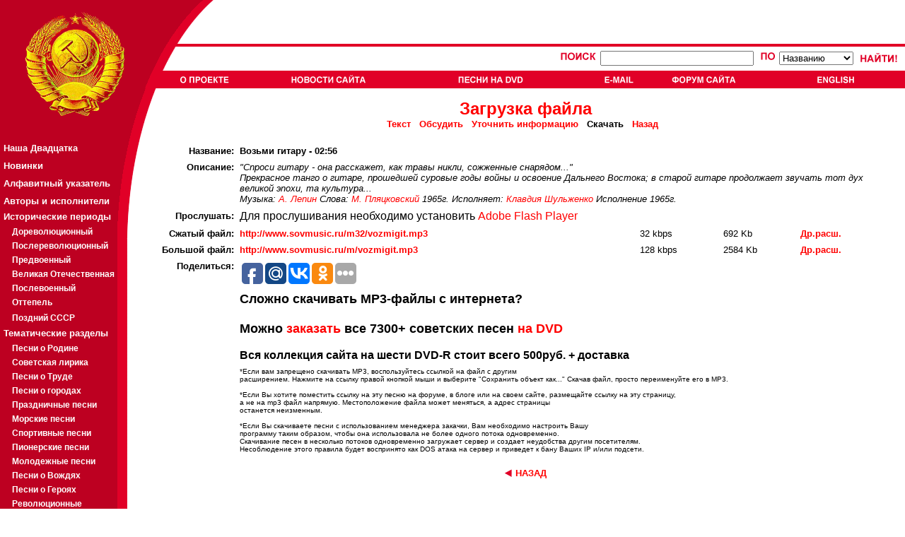

--- FILE ---
content_type: text/html; charset=cp-1251
request_url: http://wap.sovmusic.ru/download.php?fname=vozmigit
body_size: 26624
content:

<!DOCTYPE HTML PUBLIC "-//W3C//DTD HTML 4.01 Transitional//EN">
<html>
<head>
<TITLE> SovMusic.ru - Âîçüìè ãèòàðó </TITLE>

<META HTTP-EQUIV="Content-Type" CONTENT="text/html; charset=windows-1251">
<META NAME="title" CONTENT="SovMusic.ru - Âîçüìè ãèòàðó ">
<META name="description" content="Ñêà÷àòü ïåñíþ: Âîçüìè ãèòàðó &quot;Ñïðîñè ãèòàðó - îíà ðàññêàæåò, êàê òðàâû íèêëè, ñîææåííûå ñíàðÿäîì...&quot; Ïðåêðàñíîå òàíãî î ãèòàðå, ïðîøåäøåé ñóðîâûå ãîäû âîéíû è îñâîåíèå Äàëüíåãî Âîñòîêà; â ñòàðîé ãèòàðå ïðîäîëæàåò çâó÷àòü òîò äóõ âåëèêîé ýïîõè, òà êóëüòóðà... Ìóçûêà: À. Ëåïèí Ñëîâà: Ì. Ïëÿöêîâñêèé Èñïîëíÿåò: Êëàâäèÿ Øóëüæåíêî 1965 ãîä">
<META name="keywords" content="ñîâåòñêàÿ ïåñíÿ,ïàòðèîòè÷åñêàÿ ïåñíÿ,ïåñíÿ î ðîäèíå,ïåñíÿ î ñòàëèíå,
ñîâåòñêàÿ ìóçûêà,ïàòðèîòè÷åñêàÿ ìóçûêà,ïåñíè î ðîäèíå,ïåñíè î ñòàëèíå,
ïàòðèîòè÷åñêèå ïåñíè,ñîâåòñêèå ïåñíè,ñîâåòñêàÿ,ñîâåòñêèé,ñîöèàëèñòè÷åñêàÿ,
ñîöèàëèñòè÷åñêèé,ëåíèí,ñòàëèí,ëåíèíñêàÿ,ñòàëèíñêàÿ,êîììóíèçì,ñîöèàëèçì,
ìàðø,ìàðøè,âîåííûé ìàðø,âîåííûå ìàðøè,ïåñíè,ïåñíÿ,ñññð,ðîäèíà,ïàòðèîò,
ïàòðèîòè÷åñêàÿ,ïàòðèîòè÷åñêèé"><style>

a.leftmenu:link {  color: white; text-decoration: none ;font-weight:bold ;font-size:10pt ; font-family:Arial,Tahoma}
a.leftmenu:active {  color: #F9DA0D;font-weight:bold ;font-size:10pt; font-family:Arial,Tahoma}
a.leftmenu:visited {  color: white; text-decoration: none;font-weight:bold ;font-size:10pt; font-family:Arial,Tahoma}
a.leftmenu:hover {  color: yellow; text-decoration: none ;font-weight:bold  ; font-size:10pt ; font-family:Arial,Tahoma}

a.leftmenu2:link {  color: white; text-decoration: none ;font-weight:bold ;font-size:8pt ; font-family:Arial,Tahoma}
a.leftmenu2:active {  color: #F9DA0D;font-weight:bold ;font-size:8pt; font-family:Arial,Tahoma}
a.leftmenu2:visited {  color: white; text-decoration: none;font-weight:bold ;font-size:8pt; font-family:Arial,Tahoma}
a.leftmenu2:hover {  color: yellow; text-decoration: none ;font-weight:bold  ; font-size:8pt ; font-family:Arial,Tahoma}
font.leftmenu2 {font-size:8pt ; text-decoration: none ;font-weight:bold  ; font-size:8pt ; font-family:Arial,Tahoma }

a.leftmenu3:link {  color: white; text-decoration: none ;font-weight:bold ;font-size:9pt ; font-family:Arial,Tahoma}
a.leftmenu3:active {  color: #F9DA0D;font-weight:bold ;font-size:9pt; font-family:Arial,Tahoma}
a.leftmenu3:visited {  color: white; text-decoration: none;font-weight:bold ;font-size:9pt; font-family:Arial,Tahoma}
a.leftmenu3:hover {  color: yellow; text-decoration: none ;font-weight:bold  ; font-size:9pt ; font-family:Arial,Tahoma}
font.leftmenu3 {font-size:8pt ; text-decoration: none ;font-weight:bold  ; font-size:9pt ; font-family:Arial,Tahoma }

a.listmenu:link {  color: red; text-decoration: none ;font-weight:bold ;font-size:12pt ; font-family:Arial,Tahoma}
a.listmenu:active {  color: red; text-decoration: underline ; font-weight:bold ;font-size:12pt; font-family:Arial,Tahoma}
a.listmenu:visited {  color: #990000; text-decoration: none;font-weight:bold ;font-size:12pt; font-family:Arial,Tahoma}
a.listmenu:hover {  color: red; text-decoration: underline ;font-weight:bold  ; font-size:12pt ; font-family:Arial,Tahoma}
font.listmenu { text-decoration: none ;font-weight:bold  ; font-size:12pt ; font-family:Arial,Tahoma }

BODY {background: #FFFFFF;
      color: black;
      font-family: Arial,Tahoma;
      font-size:10pt;}

PRE {font-family: monotype }

font.article {font-size:10pt ; text-decoration: none ; font-family:Arial,Tahoma ; color: black }
img.article { border: solid ; border-width:1px; border-color: black; margin-left:10px; margin-right:10px; margin-top:4px; margin-bottom:4px; }
a.article { font-weight: bold }

font.article2 {font-size:10pt ; text-decoration: none ; font-family:Arial,Tahoma ; color: #666666 }
img.article2 { border: solid ; border-width:1px; border-color: black; margin-left:10px; margin-right:10px; margin-top:4px; margin-bottom:4px; }
a.article2 { font-weight: bold }

a:link, a:active { text-decoration: none; color: red;  }
a:visited { text-decoration: none; color: #990000;  }
a:hover { text-decoration: underline; color: red;  }



</style>
<script language="JavaScript">
<!--
{

btn_top1=new Image(72,13);
btn_top1.src="jpg/btn_top1.gif";
btn_top1s=new Image(72,13);
btn_top1s.src="jpg/btn_top1s.gif";

btn_top2=new Image(107,13);
btn_top2.src="jpg/btn_top2.gif";
btn_top2s=new Image(107,13);
btn_top2s.src="jpg/btn_top2s.gif";

btn_top3=new Image(118,13);
btn_top3.src="jpg/btn_top3.gif";
btn_top3s=new Image(118,13);
btn_top3s.src="jpg/btn_top3s.gif";

btn_top4=new Image(43,13);
btn_top4.src="jpg/btn_top4.gif";
btn_top4s=new Image(43,13);
btn_top4s.src="jpg/btn_top4s.gif";

btn_top5=new Image(93,13);
btn_top5.src="jpg/btn_top5.gif";
btn_top5s=new Image(93,13);
btn_top5s.src="jpg/btn_top5s.gif";

btn_top6=new Image(72,13);
btn_top6.src="jpg/btn_top6.gif";
btn_top6s=new Image(72,13);
btn_top6s.src="jpg/btn_top6s.gif";

btn_top7=new Image(72,13);
btn_top7.src="jpg/btn_top7.gif";
btn_top7s=new Image(72,13);
btn_top7s.src="jpg/btn_top7s.gif";

function graphON(graphName) {
        off_on=eval(graphName + "s.src");
        document.images[graphName].src=off_on;        }

function graphOFF(graphName) {
        on_off=eval(graphName + ".src");
        document.images[graphName].src=on_off;        }}

//-->
</script>

</head><body bgcolor="#FFFFFF" leftmargin="0" topmargin="0" marginwidth="0" marginheight="0">
<table width="100%" border="0" cellspacing="0" cellpadding="0" height="100%">
  <tr>
    <td>
      <table width="100%" border="0" cellpadding="0" cellspacing="0">
        <tr>
          <td width="252" align="left"><a href="index.php"><img src="jpg/logo1.gif" HEIGHT="66" WIDTH="252" BORDER="0"></a></td>
          <td ALIGN="LEFT" WIDTH="51" BACKGROUND="jpg/bg_top.gif" NOWRAP>
          <IMG SRC="jpg/logo3.gif" HEIGHT="66" WIDTH="51" BORDER="0" ALIGN="MIDDLE" vspace="0" hspace="0">
          </TD>
        <TD ALIGN="right" BACKGROUND="jpg/bg_top.gif" VALIGN="TOP" NOWRAP>

          
        </td>
        </tr>
        <tr>
          <td width="252" align="left"><a href="index.php"><img src="jpg/logo2.gif" width="252" height="59" BORDER="0"></a></td>
          <td align="left" COLSPAN="2" BACKGROUND="jpg/bg_top2.gif">
                     <TABLE BORDER="0" CELLPADING="0" CELLSPACING="0" WIDTH="100%" HEIGHT="100%">
                     <TR><TD HEIGHT=34" VALIGN="CENTER" ALIGN="RIGHT">

                           
                           <form action="result.php?part=1" method="put">
                           <INPUT TYPE="hidden" name="type" value="simple">
                           <TABLE BORDER="0" CELLPADDING="0" CELLSPACING="4" RULES="none" ALIGN="right" valign="center">
                           <TR VALIGN="center">
                                <TD VALIGN="CENTER">
                                      <a href="search2.php"><IMG SRC="jpg/poisk.gif" BORDER="0" HEIGHT="15" WIDTH="54" ALT="Ïîèñê"></a>
                                      <input type=text name="searchterm" maxlength=40 size=25>                                </td>
                                <td>
                                &nbsp;
                                <IMG SRC="jpg/po.gif" BORDER="0" HEIGHT="15" WIDTH="24" ALT="Ïî">
                                <select name="searchtype" size=1>
                                                                <option value="name">Íàçâàíèþ
                                <option value="text">Òåêñòó ïåñíè
                                <option value="music">Êîìïîçèòîðó
                                <option value="lyrics">Àâòîðó ñëîâ
                                <option value="singer">Èñïîëíèòåëþ
                                </select>
                                </TD>
                                <TD>
                                &nbsp;
                                <input type="image" name="submit" src="jpg/naiti.gif" border="0" alt="Íàéòè" HEIGHT="15" WIDTH="56" align="absmiddle">
                                &nbsp;
                                </TD>
                           </TR>
                           </TABLE>
                           </form>

                           
                     </TD></TR>
                     <TR><TD HEIGHT=25" VALIGN="CENTER" ALIGN="LEFT" BACKGROUND="jpg/dot2.gif">

                                          <TABLE BORDER="0" BORDERCOLOR="RED" CELLPADDING="0" CELLSPACING="0" RULES="none" ALIGN="LEFT" valign="center" WIDTH="100%" NOWRAP>
                     <TR>
                     <TD BACKGROUND="jpg/dot2.gif"><A href="author.php" onMouseOver="graphON('btn_top1')" onMouseOut="graphOFF('btn_top1')"><IMG SRC="jpg/btn_top1.gif" NAME="btn_top1" ALT="Î Ïðîåêòå" HEIGHT="13" BORDER="0" VSPACE="4"></a></TD>
                     <TD BACKGROUND="jpg/dot2.gif"><A href="news.php" onMouseOver="graphON('btn_top2')" onMouseOut="graphOFF('btn_top2')"><IMG SRC="jpg/btn_top2.gif"  NAME="btn_top2" ALT="Íîâîñòè ñàéòà" HEIGHT="13" BORDER="0"></a></TD>
                     <TD BACKGROUND="jpg/dot2.gif"><A href="cd_adv.php" onMouseOver="graphON('btn_top3')" onMouseOut="graphOFF('btn_top3')"><IMG SRC="jpg/btn_top3.gif"  NAME="btn_top3" ALT="Ïåñíè íà CD-ROM" HEIGHT="13" BORDER="0"></a></TD>
                     <TD BACKGROUND="jpg/dot2.gif"><A href="email.php" onMouseOver="graphON('btn_top4')" onMouseOut="graphOFF('btn_top4')"><IMG SRC="jpg/btn_top4.gif"  NAME="btn_top4" ALT="Email" HEIGHT="13" BORDER="0"></a></TD>
                     <TD BACKGROUND="jpg/dot2.gif"><A href="forum/index.php" onMouseOver="graphON('btn_top5')" onMouseOut="graphOFF('btn_top5')"><IMG SRC="jpg/btn_top5.gif"  NAME="btn_top5" ALT="Ôîðóì ñàéòà" HEIGHT="13" BORDER="0"></a></TD>
                                          <TD BACKGROUND="jpg/dot2.gif"><A href="http://www.sovmusic.ru/english/index.php" onMouseOver="graphON('btn_top6')" onMouseOut="graphOFF('btn_top6')" TARGET="_BLANK"><IMG SRC="jpg/btn_top6.gif"  NAME="btn_top6" ALT="English" HEIGHT="13" BORDER="0"></a></TD>
                     </TR>
                     </TABLE>
                     
                     </TD></TR>
                     </TABLE>
          </td>
        </tr>
      </table>
    </td>
  </tr>

  <TR>
    <TD height="100%" valign="top" align="left">
      <table width="100%" border="0" cellpadding="0" cellspacing="0" HEIGHT="100%">
        <TR>
        <TD VALIGN="TOP" ALIGN="LEFT" WIDTH="166" BACKGROUND="jpg/dot3.gif">
        <a href="index.php"><IMG SRC="jpg/logo4.gif" BORDER="0" HEIGHT="47" WIDTH="166" ></a>
        <TABLE BORDER="0" CELLPADING="0" CELLSPACING="0" RULES="NONE" WIDTH="100%" VALIGN="TOP" ALIGN="LEFT" BGCOLOR="BD0021">
<font face=-1>
<TR><TD HEIGHT="25" BACKGROUND="jpg/dot3.gif">&nbsp;</TD></TR>
<TR><TD HEIGHT="25" BACKGROUND="jpg/dot3.gif">&nbsp;<a class="leftmenu" href="top20.php"><B>Íàøà Äâàäöàòêà</B></a></TD></TR>
<TR><TD HEIGHT="25" BACKGROUND="jpg/dot3.gif">&nbsp;<a class="leftmenu" href="last_updates.php">Íîâèíêè</a></TD></TR>
<TR><TD HEIGHT="25" BACKGROUND="jpg/dot3.gif">&nbsp;<a class="leftmenu" href="alphabet.php"      >Àëôàâèòíûé óêàçàòåëü</a></TD></TR>
<TR><TD HEIGHT="25" BACKGROUND="jpg/dot3.gif">&nbsp;<a class="leftmenu" href="person_catalog.php">Àâòîðû è èñïîëíèòåëè</a></TD></TR>

<TR><TD HEIGHT="20" BACKGROUND="jpg/dot3.gif" style="color: white; text-decoration: none ;font-weight:bold ;font-size:10pt ; font-family:Arial,Tahoma">&nbsp;<B>Èñòîðè÷åñêèå ïåðèîäû</b></TD></TR>

<TR><TD HEIGHT="20" BACKGROUND="jpg/dot3.gif">&nbsp;&nbsp;&nbsp;&nbsp;<a class="leftmenu3" href="period.php?gold=yes&period=1">Äîðåâîëþöèîííûé</a></TD></TR>
<TR><TD HEIGHT="20" BACKGROUND="jpg/dot3.gif">&nbsp;&nbsp;&nbsp;&nbsp;<a class="leftmenu3" href="period.php?gold=yes&period=2">Ïîñëåðåâîëþöèîííûé</a></TD></TR>
<TR><TD HEIGHT="20" BACKGROUND="jpg/dot3.gif">&nbsp;&nbsp;&nbsp;&nbsp;<a class="leftmenu3" href="period.php?gold=yes&period=3">Ïðåäâîåííûé</a></TD></TR>
<TR><TD HEIGHT="20" BACKGROUND="jpg/dot3.gif">&nbsp;&nbsp;&nbsp;&nbsp;<a class="leftmenu3" href="period.php?gold=yes&period=4">Âåëèêàÿ Îòå÷åñòâåííàÿ</a></TD></TR>
<TR><TD HEIGHT="20" BACKGROUND="jpg/dot3.gif">&nbsp;&nbsp;&nbsp;&nbsp;<a class="leftmenu3" href="period.php?gold=yes&period=5">Ïîñëåâîåííûé</a></TD></TR>
<TR><TD HEIGHT="20" BACKGROUND="jpg/dot3.gif">&nbsp;&nbsp;&nbsp;&nbsp;<a class="leftmenu3" href="period.php?gold=yes&period=6">Îòòåïåëü</a></TD></TR>
<TR><TD HEIGHT="25" BACKGROUND="jpg/dot3.gif">&nbsp;&nbsp;&nbsp;&nbsp;<a class="leftmenu3" href="period.php?gold=yes&period=7">Ïîçäíèé ÑÑÑÐ</a></TD></TR>

<TR><TD HEIGHT="20" BACKGROUND="jpg/dot3.gif" style="color: white; text-decoration: none ;font-weight:bold ;font-size:10pt ; font-family:Arial,Tahoma">&nbsp;<B>Òåìàòè÷åñêèå ðàçäåëû</b></TD></TR>

<TR><TD HEIGHT="20" BACKGROUND="jpg/dot3.gif">&nbsp;&nbsp;&nbsp;&nbsp;<a class="leftmenu3" href="list.php?gold=yes&idsection=1">Ïåñíè î Ðîäèíå</a></TD></TR>
<TR><TD HEIGHT="20" BACKGROUND="jpg/dot3.gif">&nbsp;&nbsp;&nbsp;&nbsp;<a class="leftmenu3" href="list.php?gold=yes&idsection=2">Ñîâåòñêàÿ ëèðèêà</a></TD></TR>
<TR><TD HEIGHT="20" BACKGROUND="jpg/dot3.gif">&nbsp;&nbsp;&nbsp;&nbsp;<a class="leftmenu3" href="list.php?gold=yes&idsection=3">Ïåñíè î Òðóäå</a></TD></TR>
<TR><TD HEIGHT="20" BACKGROUND="jpg/dot3.gif">&nbsp;&nbsp;&nbsp;&nbsp;<a class="leftmenu3" href="list.php?gold=yes&idsection=4">Ïåñíè î ãîðîäàõ</a></TD></TR>
<TR><TD HEIGHT="20" BACKGROUND="jpg/dot3.gif">&nbsp;&nbsp;&nbsp;&nbsp;<a class="leftmenu3" href="list.php?gold=yes&idsection=19">Ïðàçäíè÷íûå ïåñíè</a></TD></TR>
<TR><TD HEIGHT="20" BACKGROUND="jpg/dot3.gif">&nbsp;&nbsp;&nbsp;&nbsp;<a class="leftmenu3" href="list.php?gold=yes&idsection=5">Ìîðñêèå ïåñíè</a></TD></TR>
<TR><TD HEIGHT="20" BACKGROUND="jpg/dot3.gif">&nbsp;&nbsp;&nbsp;&nbsp;<a class="leftmenu3" href="list.php?gold=yes&idsection=6">Ñïîðòèâíûå ïåñíè</a></TD></TR>
<TR><TD HEIGHT="20" BACKGROUND="jpg/dot3.gif">&nbsp;&nbsp;&nbsp;&nbsp;<a class="leftmenu3" href="list.php?gold=yes&idsection=7">Ïèîíåðñêèå ïåñíè</a></TD></TR>
<TR><TD HEIGHT="20" BACKGROUND="jpg/dot3.gif">&nbsp;&nbsp;&nbsp;&nbsp;<a class="leftmenu3" href="list.php?gold=yes&idsection=8">Ìîëîäåæíûå ïåñíè</a></TD></TR>
<TR><TD HEIGHT="20" BACKGROUND="jpg/dot3.gif">&nbsp;&nbsp;&nbsp;&nbsp;<a class="leftmenu3" href="list.php?gold=yes&idsection=9">Ïåñíè î Âîæäÿõ</a></TD></TR>
<TR><TD HEIGHT="20" BACKGROUND="jpg/dot3.gif">&nbsp;&nbsp;&nbsp;&nbsp;<a class="leftmenu3" href="list.php?gold=yes&idsection=10">Ïåñíè î Ãåðîÿõ</a></TD></TR>
<TR><TD HEIGHT="20" BACKGROUND="jpg/dot3.gif">&nbsp;&nbsp;&nbsp;&nbsp;<a class="leftmenu3" href="list.php?gold=yes&idsection=11">Ðåâîëþöèîííûå</a></TD></TR>
<TR><TD HEIGHT="20" BACKGROUND="jpg/dot3.gif">&nbsp;&nbsp;&nbsp;&nbsp;<a class="leftmenu3" href="list.php?gold=yes&idsection=12">Èíòåðíàöèîíàë</a></TD></TR>
<TR><TD HEIGHT="20" BACKGROUND="jpg/dot3.gif">&nbsp;&nbsp;&nbsp;&nbsp;<a class="leftmenu3" href="list.php?gold=yes&idsection=13">Ðå÷è</a></TD></TR>
<TR><TD HEIGHT="20" BACKGROUND="jpg/dot3.gif">&nbsp;&nbsp;&nbsp;&nbsp;<a class="leftmenu3" href="list.php?gold=yes&idsection=14">Ìàðøè</a></TD></TR>
<TR><TD HEIGHT="20" BACKGROUND="jpg/dot3.gif">&nbsp;&nbsp;&nbsp;&nbsp;<a class="leftmenu3" href="list.php?gold=yes&idsection=15">Âîåííûå ïåñíè</a></TD></TR>
<TR><TD HEIGHT="20" BACKGROUND="jpg/dot3.gif">&nbsp;&nbsp;&nbsp;&nbsp;<a class="leftmenu3" href="list.php?gold=yes&idsection=16">Âîåííàÿ ëèðèêà</a></TD></TR>
<TR><TD HEIGHT="20" BACKGROUND="jpg/dot3.gif">&nbsp;&nbsp;&nbsp;&nbsp;<a class="leftmenu3" href="list.php?gold=yes&idsection=17">Ïåñíè î ÂÎÂ</a></TD></TR>

<TR><TD HEIGHT="25" BACKGROUND="jpg/dot3.gif">&nbsp;<a class="leftmenu" href="p_list.php">Ïëàêàòû</a></TD></TR>
<TR><TD HEIGHT="25" BACKGROUND="jpg/dot3.gif">&nbsp;<a class="leftmenu" href="sam_list.php">Ñàìîäåÿòåëüíîñòü</a></TD></TR>

<noindex>
<TR><TD HEIGHT="25" BACKGROUND="jpg/dot3.gif" style="color: white; text-decoration: none ;font-weight:bold ;font-size:10pt ; font-family:Arial,Tahoma"><BR><BR>&nbsp;<B>Äðóçüÿ ñàéòà:</b></TD></TR>
<TR><TD HEIGHT="25" BACKGROUND="jpg/dot3.gif">&nbsp;&nbsp;&nbsp;&nbsp;<a class="leftmenu3" href="http://pakhmutova.ru/" target="_blank">Àëåêñàíäðà Ïàõìóòîâà</a></TD></TR>
<TR><TD HEIGHT="25" BACKGROUND="jpg/dot3.gif">&nbsp;&nbsp;&nbsp;&nbsp;<a class="leftmenu3" href="http://retrofonoteka.ru/" target="_blank">Ðåòðî Ôîíîòåêà</a></TD></TR>
<TR><TD HEIGHT="25" BACKGROUND="jpg/dot3.gif">&nbsp;&nbsp;&nbsp;&nbsp;<a class="leftmenu3" href="http://www.oldgazette.ru/" target="_blank">Ñòàðûå ãàçåòû</a></TD></TR>
<TR><TD HEIGHT="25" BACKGROUND="jpg/dot3.gif">&nbsp;&nbsp;&nbsp;&nbsp;<a class="leftmenu3" href="http://www.old-songbook.ru/" target="_blank">Ñòàðûé ïåñåííèê</a></TD></TR>
</noindex>

<TR><TD HEIGHT="25" BACKGROUND="jpg/dot3.gif" style="color: white; text-decoration: none ;font-weight:bold ;font-size:10pt ; font-family:Arial,Tahoma"><BR><BR>&nbsp;<B><a class="leftmenu3" href="/inform">Ðåêëàìà:</a></b><BR>&nbsp;</TD></TR>

<TR><TD HEIGHT="25" BACKGROUND="jpg/dot3.gif" style="color: white; text-decoration: none ;font-weight:bold ;font-size:9pt ; font-family:Arial,Tahoma">
        <table border="0" cellpading="4" cellspacing="4" width="100%" align="center" valign="top"><tr><td  BACKGROUND="jpg/dot3.gif" style="color: white; text-decoration: none ;font-weight:bold ;font-size:9pt ; font-family:Arial,Tahoma">
                <font class="leftmenu2">


                </font><BR>
        </td></tr></table>
</TD></TR>

<TR><TD VALIGN="BOTTOM" HEIGHT="100%" BACKGROUND="jpg/dot3.gif">&nbsp;
<noindex>
<!--TopList COUNTER--><script language="JavaScript"><!--
d=document;a='';a+=';r='+escape(d.referrer)
js=10//--></script><script language="JavaScript1.1"><!--
a+=';j='+navigator.javaEnabled()
js=11//--></script><script language="JavaScript1.2"><!--
s=screen;a+=';s='+s.width+'*'+s.height
a+=';d='+(s.colorDepth?s.colorDepth:s.pixelDepth)
js=12//--></script><script language="JavaScript1.3"><!--
js=13//--></script><script language="JavaScript"><!--
d.write('<a href="http://top.list.ru/jump?from=172883"'+
' target=_top><img src="http://top.list.ru/counter'+
'?id=172883;t=30;js='+js+a+';rand='+Math.random()+
'" alt="TopList"'+' border=0 height=31 width=88></a>')
if(js>11)d.write('<'+'!-- ')//--></script><noscript><a
target=_top href="http://top.list.ru/jump?from=172883"><img
src="http://top.list.ru/counter?js=na;id=172883;t=30"
border=0 height=31 width=88
alt="TopList"></a></noscript><script language="JavaScript"><!--
if(js>11)d.write('--'+'>')//--></script><!--TopList COUNTER-->
</noindex><BR><BR><BR><BR><BR>
</TD></TR>
</TABLE>
        </TD>
        <TD VALIGN="TOP" ALIGN="LEFT" WIDTH="37" BACKGROUND="jpg/bg_left_a.gif">
        <IMG SRC="jpg/logo5a.gif" BORDER="0" WIDTH="55" HEIGHT="213">
        </TD>

        <TD VALIGN="TOP" ALIGN="LEFT" WIDTH="100%">
        <font size="2 face="Arial"><DIV ALIGN="JUSTIFY">
        <br><b><font size=+2 color=red><center>Çàãðóçêà ôàéëà</font></b>
                <br><font size="-1"><b>
                <a href="text.php?fname=vozmigit">Òåêñò</a>&nbsp;&nbsp;           <a href="forum/c_read.php?fname=vozmigit">Îáñóäèòü</a>&nbsp;&nbsp;
                <a href="update.php?fname=vozmigit">Óòî÷íèòü èíôîðìàöèþ</a>&nbsp;&nbsp;
                Ñêà÷àòü&nbsp;&nbsp;
                <a href="javascript:history.back()"><font color="red">Íàçàä</font></a>&nbsp;&nbsp;
                </b></font></center><br>
<TABLE BORDER="0" CELLPADDING="0" CELLSPACING="8" ALIGN="center">
        <TR ALIGN="right">
                <TD VALIGN="TOP" ALIGN="RIGHT"><font size=-1><b>Íàçâàíèå:</b></TD>
                <TD align="left" COLSPAN="4" VALIGN="TOP"><font size="2"><b><font>Âîçüìè ãèòàðó - 02:56 </font></b>           <BR></TD>
        </TR>

        <TR ALIGN="right">
                <TD VALIGN="TOP" ALIGN="RIGHT"><b><font size="-1">Îïèñàíèå:</b></TD>
                <TD align="left" COLSPAN="4"><font size=-1><i>"Ñïðîñè ãèòàðó - îíà ðàññêàæåò, êàê òðàâû íèêëè, ñîææåííûå ñíàðÿäîì..."<br>Ïðåêðàñíîå òàíãî î ãèòàðå, ïðîøåäøåé ñóðîâûå ãîäû âîéíû è îñâîåíèå Äàëüíåãî Âîñòîêà; â ñòàðîé ãèòàðå ïðîäîëæàåò çâó÷àòü òîò äóõ âåëèêîé ýïîõè, òà êóëüòóðà...<br>Ìóçûêà: <a href="person.php?idperson=24">À. Ëåïèí</a> Ñëîâà: <a href="person.php?idperson=71">Ì. Ïëÿöêîâñêèé</a> 1965ã. Èñïîëíÿåò: <a href="person.php?idperson=136">Êëàâäèÿ Øóëüæåíêî</a> Èñïîëíåíèå 1965ã. <br>          </b></font></TD>
        </TR>
      <TR ALIGN="right">
                <TD align="right" nowrap><b><font size="-1">Ïðîñëóøàòü:</b></TD>
                <TD align="left" colspan="4" valign="center">
                            <object type="application/x-shockwave-flash" data="jpg/player.swf" width="200" height="20">
                                <param name="movie" value="jpg/player.swf" />
                                <param name="FlashVars" value="mp3=http://www.sovmusic.ru/m32/vozmigit.mp3&amp;width=200&amp;height=20&amp;showvolume=1&amp;buttoncolor=ffffff&amp;buttonovercolor=FFFF00&amp;slidercolor1=ffffff&amp;slidercolor2=CCCCCC&amp;sliderovercolor=FFFF00&amp;loadingcolor=ffffff&amp;textcolor=ffffff&amp;bgcolor1=ED8376&amp;bgcolor2=600000" />
                                                <p>Äëÿ ïðîñëóøèâàíèÿ íåîáõîäèìî óñòàíîâèòü <a href="http://www.macromedia.com/go/getflashplayer">Adobe Flash Player</a></p>
                            </object>
                                </td>
      </TR>           <TR ALIGN="right">
                <TD VALIGN="center" ALIGN="RIGHT" nowrap><b><font size="-1">Cæàòûé ôàéë:</b></TD>
                <TD align=left><font size=-1><b><a href="http://www.sovmusic.ru/m32/vozmigit.mp3">http://www.sovmusic.ru/m32/vozmigit.mp3</a></b></font></TD>
                <TD ALIGN="LEFT"><font size=-1>32 kbps</font></b></td>
                <TD ALIGN="LEFT"><font size=-1>692 Kb </font></b></td>
                <TD ALIGN="LEFT"><font size=-1 COLOR="RED"><b><a href="http://www.sovmusic.ru/m32/m/vozmigit.3pm">Äð.ðàñø.</a></font></b></td>
        </TR>

      <TR ALIGN="right">
                <TD  VALIGN="center" nowrap align="RIGHT"><b><font size="-1">Áîëüøîé ôàéë:</b></b></TD>
                <TD align=left><font size=-1><b><a href="http://www.sovmusic.ru/m/vozmigit.mp3">http://www.sovmusic.ru/m/vozmigit.mp3</a></b></font></TD>
                <TD ALIGN="LEFT"><font size=-1>128 kbps</font></b></td>
                <TD ALIGN="LEFT"><font size=-1>2584 Kb </font></b></td>
                <TD ALIGN="LEFT"><font size=-1 COLOR="RED"><b><a href="http://www.sovmusic.ru/m/m/vozmigit.3pm">Äð.ðàñø.</a></font></b></td>
      </TR>
            <TR ALIGN="right">
                <TD align="right" nowrap valign="top"><b><font size="-1">Ïîäåëèòüñÿ:</b></TD>
                <TD align="left" colspan="4" valign="top"><font size="-1">
<script>
//uptolike share begin
(function(d,c){
  var up=d.createElement('script'),
  s=d.getElementsByTagName('script')[0],
  r=Math.floor(Math.random() * 1000000);
  var cmp = c + Math.floor(Math.random() * 10000);
  d.write("<div id='"+cmp+"' class='__uptlk' data-uptlkwdgtId='"+r+"'></div>");
  up.type = 'text/javascript'; up.async = true;
  up.src = "//w.uptolike.com/widgets/v1/widgets.js?b=fb.mr.vk.ok&id=37268&o=1&m=1&sf=2&ss=2&sst=1&c1=ededed&c1a=0.0&c3=ff9300&mc=1&c2=000000&c4=ffffff&c4a=1.0&mcs=1&sel=0&fol=0&c=" + cmp;
  s.parentNode.insertBefore(up, s);
})(document,"__uptlk");
//uptolike share end
</script>
                 </font></td>
      </TR>

        <TR>
                <TD>&nbsp;</TD>
                <TD align=left COLSPAN="4" >
                <font size=+1><b>
                Ñëîæíî ñêà÷èâàòü MP3-ôàéëû ñ èíòåðíåòà?
                <BR><BR>
                Ìîæíî <a href="cd_adv.php"><b>çàêàçàòü</b></a> âñå 7300+ ñîâåòñêèõ ïåñåí <a href="cd_adv.php"><b>íà DVD</b></a>
                </b></font><br><br>
                <font size=+0><b>
                Âñÿ êîëëåêöèÿ ñàéòà íà øåñòè DVD-R ñòîèò âñåãî 500ðóá. + äîñòàâêà
                </b></font>
                </TD>
        </tr>
        <TR ALIGN="LEFT">
        <TD>&nbsp;</TD>
        <TD COLSPAN="4">
                <font size=-2>
                *Åñëè âàì çàïðåùåíî ñêà÷èâàòü MP3, âîñïîëüçóéòåñü ññûëêîé íà ôàéë ñ äðóãèì<BR> ðàñøèðåíèåì. Íàæìèòå íà ññûëêó ïðàâîé êíîïêîé ìûøè è âûáåðèòå "Ñîõðàíèòü îáúåêò êàê..." Ñêà÷àâ ôàéë, ïðîñòî ïåðåèìåíóéòå åãî â MP3.

                <BR><BR>*Åñëè Âû õîòèòå ïîìåñòèòü ññûëêó íà ýòó ïåñíþ íà ôîðóìå, â áëîãå èëè íà ñâîåì ñàéòå, ðàçìåùàéòå ññûëêó íà ýòó ñòðàíèöó,<BR>
                à íå íà mp3 ôàéë íàïðÿìóþ. Ìåñòîïîëîæåíèå ôàéëà ìîæåò ìåíÿòüñÿ, à àäðåñ ñòðàíèöû <BR> îñòàíåòñÿ íåèçìåííûì.

                <BR><BR>*Åñëè Âû ñêà÷èâàåòå ïåñíè ñ èñïîëüçîâàíèåì ìåíåäæåðà çàêà÷êè, Âàì íåîáõîäèìî íàñòðîèòü Âàøó<BR>
                ïðîãðàììó òàêèì îáðàçîì, ÷òîáû îíà èñïîëüçîâàëà íå áîëåå îäíîãî ïîòîêà îäíîâðåìåííî.<BR>
                Ñêà÷èâàíèå ïåñåí â íåñêîëüêî ïîòîêîâ îäíîâðåìåííî çàãðóæàåò ñåðâåð è ñîçäàåò íåóäîáñòâà äðóãèì ïîñåòèòåëÿì.<BR>
                Íåñîáëþäåíèå ýòîãî ïðàâèëà áóäåò âîñïðèíÿòî êàê DOS àòàêà íà ñåðâåð è ïðèâåäåò ê áàíó Âàøèõ IP è/èëè ïîäñåòè.


                <BR><BR>
        </TD></TR>
        <TR><TD ALIGN="CENTER" COLSPAN="5">
        <A HREF="javascript:history.back()"><img src="jpg/triangle1.gif" name="prev" border=0 hspace=0 vspace =0 height=13 width=12  align="absmiddle">&nbsp;<b><font size=-1>ÍÀÇÀÄ</b></font></a>
        </TD></TR>
</TR></TABLE>

<BR><br><BR></center>
                 </DIV></FONT>
        </TD>
                <TD VALIGN="TOP" ALIGN="LEFT" WIDTH="15">
        <IMG SRC="jpg/dot1.gif" WIDTH="15" HEIGHT="1" BORDER="0">
        </TD>

        </TR>
        <TR>
        <TD COLSPAN="4" ALIGN="RIGHT" HEIGHT="14" WIDTH="100%" BACKGROUND="jpg/dot2.gif" >
        <i><Font COLOR="WHITE" face="Arial, Arial Cyr, Tahoma" size=-2> <a href="admin/" style="color : #FFFFFF; text-decoration : none "></b>&copy;</a> CopyLeft Lake, 2001 - 2026 &nbsp;&nbsp;&nbsp;</font></i>
        </TD>
        </TR>
        <TR>
        <TD background="jpg/dot3.gif" ALIGN="CENTER">
       </TD>
        <TD background="jpg/bg_left_a.gif" ALIGN="CENTER">
        &nbsp;
        </TD>
        <TD ALIGN="CENTER" COLSPAN="2">
        &nbsp;
        </TD>
        </TR>

      </TABLE>
    </TD>
  </TR>
</TABLE></body></html>

--- FILE ---
content_type: application/javascript;charset=utf-8
request_url: https://w.uptolike.com/widgets/v1/version.js?cb=cb__utl_cb_share_1769873662422393
body_size: 396
content:
cb__utl_cb_share_1769873662422393('1ea92d09c43527572b24fe052f11127b');

--- FILE ---
content_type: application/javascript;charset=utf-8
request_url: https://w.uptolike.com/widgets/v1/widgets-batch.js?params=JTVCJTdCJTIycGlkJTIyJTNBJTIyMzcyNjglMjIlMkMlMjJ1cmwlMjIlM0ElMjJodHRwJTNBJTJGJTJGd2FwLnNvdm11c2ljLnJ1JTJGZG93bmxvYWQucGhwJTNGZm5hbWUlM0R2b3ptaWdpdCUyMiU3RCU1RA==&mode=0&callback=callback__utl_cb_share_1769873663120283
body_size: 398
content:
callback__utl_cb_share_1769873663120283([{
    "pid": "37268",
    "subId": 0,
    "initialCounts": {"fb":0,"tw":0,"tb":0,"ok":0,"vk":0,"ps":0,"gp":0,"mr":0,"lj":0,"li":0,"sp":0,"su":0,"ms":0,"fs":0,"bl":0,"dg":0,"sb":0,"bd":0,"rb":0,"ip":0,"ev":0,"bm":0,"em":0,"pr":0,"vd":0,"dl":0,"pn":0,"my":0,"ln":0,"in":0,"yt":0,"rss":0,"oi":0,"fk":0,"fm":0,"li":0,"sc":0,"st":0,"vm":0,"wm":0,"4s":0,"gg":0,"dd":0,"ya":0,"gt":0,"wh":0,"4t":0,"ul":0,"vb":0,"tm":0},
    "forceUpdate": ["fb","ok","vk","ps","gp","mr","my"],
    "extMet": true,
    "url": "http%3A%2F%2Fwap.sovmusic.ru%2Fdownload.php%3Ffname%3Dvozmigit",
    "urlWithToken": "http%3A%2F%2Fwap.sovmusic.ru%2Fdownload.php%3Ffname%3Dvozmigit%26_utl_t%3DXX",
    "intScr" : false,
    "intId" : 0,
    "exclExt": false
}
])